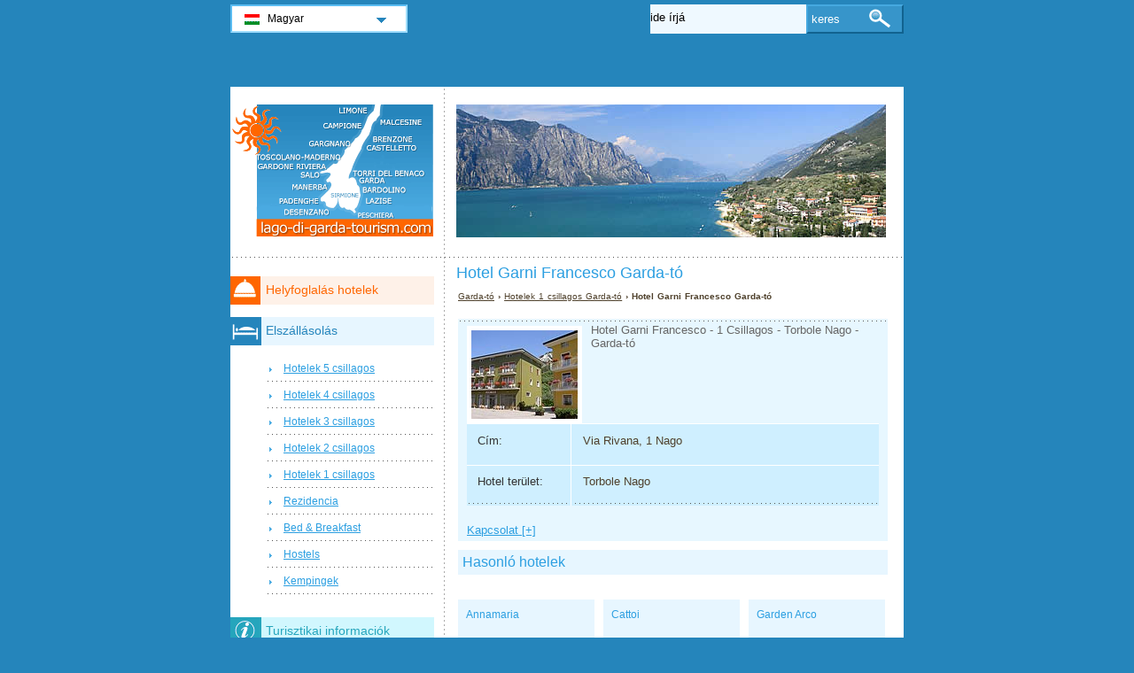

--- FILE ---
content_type: text/html; charset=utf-8
request_url: https://www.lago-di-garda-tourism.com/hu/hotelek-garda-to/hotel-garni-francesco.html
body_size: 3280
content:
<!DOCTYPE html PUBLIC "-//W3C//DTD XHTML 1.0 Transitional//EN" "http://www.w3.org/TR/xhtml1/DTD/xhtml1-transitional.dtd">
<html xmlns="http://www.w3.org/1999/xhtml" xml:lang="hu" lang="hu">
<head>
	<meta http-equiv="Content-Type" content="text/html;charset=utf-8" />
	<title>Hotel Garni Francesco Garda-tó</title>
	<base href="https://www.lago-di-garda-tourism.com" />
	<meta name="description" content="Hotel Garni Francesco Garda-tó -" />
	<meta name="keywords" content="hotel,garni francesco,garda-tó,torbole nago,1 csillagos" />
	<link href="https://www.lago-di-garda-tourism.com/hu/hotelek-garda-to/hotel-garni-francesco.html" rel="canonical" />
	<link rel="shortcut icon" href="/favicon.ico" type="image/x-icon" />
	<link type="text/css" rel="stylesheet" href="/min/?b=css&amp;f=styles.css,styles_new.css,filters.css,igallery.css" />
	<meta name="robots" content="noindex" /> 
</head>

<body>
    <div id="container">
        <div id="header">
            <h1 id="hAccommodation">Hotel Garni Francesco Garda-tó</h1> 
            <div id="logo">
                <img src="img/lago-di-garda.png" alt="Garda-tó" />
            </div>
        </div>
        <div id="accommodationDetails">    
    <p id="breadcrumb">
                            <a href="/hu/" title="Garda-tó">Garda-tó</a> &#8250;
                                    
                                    <a href="/hu/hotelek-garda-to/hotelek-1-csillagos.html" title="Hotelek 1 csillagos  Garda-tó">Hotelek 1 csillagos  Garda-tó</a> &#8250;
                                    
                            Hotel Garni Francesco Garda-tó                
    
    <div id="details">
        <ol>
            <li><img src="./img/hotels/hotel_garni_francesco.jpg" alt="Hotel Garni Francesco Garda-tó" /></li>             
        </ol>
        Hotel Garni Francesco  - 1 Csillagos - Torbole Nago - Garda-tó        <div id="specs">
        				<dl>
				<dt>Cím: </dt><dd>Via Rivana, 1 Nago</dd>
				<dt>Hotel terület:</dt><dd>Torbole Nago</dd>			
			</dl>
			<dl id="contactHotel" title="Kapcsolat">
				<dt>Telefon: </dt><dd>(+39) 0464 50 52 25</dd>				<dt>Fax: </dt><dd>(+39) 0464 50 52 25</dd>		
				<dt>Oldal:</dt><dd><a href="http://www.garnifrancesco.com" title="Hotel Garni Francesco Garda-tó" rel="nofollow">www.garnifrancesco.com</a></dd>			</dl>
		</div>
	</div>

    
    	    <h2>Hasonló hotelek</h2>

        
	    <div id="relatedAccomm">
    	    		<div>
    			<strong class="s1">
    			<a href="/hu/hotelek-garda-to/hotel-annamaria.html" title="Hotel Annamaria Garda-tó" class="detailsHu">Annamaria</a></strong>    			
    			<img src="./img/hotels/hotel_annamaria.jpg" alt="Hotel Annamaria Garda-tó" />
    		</div>
    	    		<div>
    			<strong class="s1">
    			<a href="/hu/hotelek-garda-to/hotel-cattoi.html" title="Hotel Cattoi Garda-tó" class="detailsHu">Cattoi</a></strong>    			
    			<img src="./img/hotels/hotel_cattoi.jpg" alt="Hotel Cattoi Garda-tó" />
    		</div>
    	    		<div class="accommLastCol">
    			<strong class="s1">
    			<a href="/hu/hotelek-garda-to/hotel-garden-arco.html" title="Hotel Garden Arco Garda-tó" class="detailsHu">Garden Arco</a></strong>    			
    			<img src="./img/hotels/hotel_garden_arco.jpg" alt="Hotel Garden Arco Garda-tó" />
    		</div>
    	   
	    </div>
        <br/>  <br/><div></div>

</div><!--/content-->
<div id="nav">
<h3 id="hbookingMenu">Helyfoglalás hotelek</h3>
	
            <h3 id="hAccommodationMenu">Elszállásolás</h3>
        <ul id="accommodationMenu">
                                    <li><a href="/hu/hotelek-garda-to/hotelek-5-csillagos.html" title="Hotelek 5 csillagos Garda-tó">Hotelek 5 csillagos</a></li>
                            <li><a href="/hu/hotelek-garda-to/hotelek-4-csillagos.html" title="Hotelek 4 csillagos Garda-tó">Hotelek 4 csillagos</a></li>
                            <li><a href="/hu/hotelek-garda-to/hotelek-3-csillagos.html" title="Hotelek 3 csillagos Garda-tó">Hotelek 3 csillagos</a></li>
                            <li><a href="/hu/hotelek-garda-to/hotelek-2-csillagos.html" title="Hotelek 2 csillagos Garda-tó">Hotelek 2 csillagos</a></li>
                            <li><a href="/hu/hotelek-garda-to/hotelek-1-csillagos.html" title="Hotelek 1 csillagos Garda-tó">Hotelek 1 csillagos</a></li>
                                        <li><a href="/hu/rezidencia-garda-to/rezidencia.html" title="Rezidencia  Garda-tó">Rezidencia</a></li>
                            <li><a href="/hu/bed-breakfast-garda-to/bed-and-breakfast.html" title="Bed &amp; Breakfast  Garda-tó">Bed &amp; Breakfast</a></li>
                            <li><a href="/hu/hostels-garda-to/hostels.html" title="Hostels  Garda-tó">Hostels</a></li>
                            <li><a href="/hu/kempingek-garda-to/kempingek.html" title="Kempingek  Garda-tó">Kempingek</a></li>
                </ul>
                <h3 id="hInfoMenu">Turisztikai informaciók</h3>
        <ul id="infoMenu">
             
                            <li><a href="/hu/terkepe-garda-to.html" title="Garda Tó térképe">Garda Tó térképe</a></li>
                            <li><a href="/hu/idojarasa-garda.html" title="Garda időjárása">Garda időjárása</a></li>
                            <li><a href="/hu/termal-furdok-garda-to.html" title="Termál fürdők és terápiák a Garda Tónál">Termál fürdők és terápiák a Garda Tónál</a></li>
                            <li><a href="/hu/shopping-garda-to.html" title="Vásárlási tanácsok Gardában">Vásárlási tanácsok Gardában</a></li>
                            <li><a href="/hu/garda-to.html" title="Garda Tó">Garda Tó</a></li>
                            <li><a href="/hu/hagyomanyos-konyhamuveszet-garda.html" title="Hagyományos konyhaművészet">Hagyományos konyhaművészet</a></li>
                            <li><a href="/hu/sport-a-garda-tonal.html" title="Sport a Garda Tónál">Sport a Garda Tónál</a></li>
                            <li><a href="/hu/hogyan-erunk-el-garda-to.html" title="Hogyan érünk el a Garda Tóhoz?">Hogyan érünk el a Garda Tóhoz?</a></li>
                            <li><a href="/hu/autokolcsonzes-garda-tonal.html" title="Autókölcsönzés a Garda Tónál">Autókölcsönzés a Garda Tónál</a></li>
                            <li><a href="/hu/az-ejszakai-elet-gardaban.html" title="Az Éjszakai Élet Gardaban">Az Éjszakai Élet Gardaban</a></li>
                            <li><a href="/hu/kozlekedes-garda-to.html" title="Hogyan lehet közlekedni Gardaban">Hogyan lehet közlekedni Gardaban</a></li>
                            <li><a href="/hu/garda-to-tortenelmet.html" title="A Garda Tó története">A Garda Tó története</a></li>
                            <li><a href="/hu/utazasi-tanacsok.html" title="Utazási tanácsok Gardaba">Utazási tanácsok Gardaba</a></li>
                            <li><a href="/hu/agroturisztikai-garda-to.html" title="Agroturisztikai Garda-tó">Agroturisztikai Garda-tó</a></li>
                            <li><a href="/hu/garda-to-golf.html" title="Garda Tó Golf">Garda Tó Golf</a></li>
                            <li><a href="/hu/utazasi-irodak-es-turisztikai-kozpontok-gardaban.html" title="Utazási irodák és turisztikai központok Gardaban">Utazási irodák és turisztikai központok Gardaban</a></li>
                    
                            <li><a href="/hu/garda-to-kepek.html" title="Garda-tó Képek ">Garda-tó Képek </a></li>
                </ul>
    
            <h3 id="hAttractionsMenu">Turisztikai Látványosságok</h3>
        <ul id="attractionsMenu">
                            <li><a href="/hu/turisztikai-latvanyossagok-garda-to/varosok-garda-to.html" title="Városok Garda-tó">Városok Garda-tó</a></li>
                            <li><a href="/hu/turisztikai-latvanyossagok-garda-to/szorakoztato-parkok.html" title="Szórakoztató Parkok">Szórakoztató Parkok</a></li>
                            <li><a href="/hu/turisztikai-latvanyossagok-garda-to/mzeumokba-garda-to.html" title="Múzeumokba Garda-tó">Múzeumokba Garda-tó</a></li>
                            <li><a href="/hu/turisztikai-latvanyossagok-garda-to/termeszeti-parkok-es-kertek.html" title="Természeti parkok és kertek">Természeti parkok és kertek</a></li>
                            <li><a href="/hu/turisztikai-latvanyossagok-garda-to/strandfurdok-komplexumok.html" title="Strandfürdők komplexumok">Strandfürdők komplexumok</a></li>
                    </ul>
    

            <h3 id="hLeisureMenu">Garda-tó az ejszakában</h3>
        <ul id="leisureMenu">
            <li><a href="/hu/diszkok-klubok-garda-to/diszkok-klubok.html" title="Diszkók &amp; Klubok">Diszkók &amp; Klubok</a></li>
        </ul>
    

	        <h3 id="hFoodDrinkMenu">Az asztalnál</h3>
        <ul id="foodDrinkMenu">
                        	<li><a href="/hu/ettermek-garda-to/ettermek.html" title="Éttermek">Éttermek</a></li>
                        	<li><a href="/hu/pizzeriak-garda-to/pizzeriak.html" title="Pizzériák">Pizzériák</a></li>
                        	<li><a href="/hu/barok-garda-to/barok.html" title="Bárok">Bárok</a></li>
                    </ul>
    
</div><!--end nav-->    <script id='rc-connect' data-container='rc-connect-container' data-preflang='hu' data-template='universal' data-enable-return-checkbox='true' data-target='parent' data-rcid='worldtourism_ro_rc' data-hide-modules='why,manage,hero' data-form-hollow='false' data-box-shadow='false' data-button-radius='8' data-button-size='large'></script>
    <div id="footer">
        <ul>
            <li>
			Lago di Garda Tourism 2025 &copy; 
			<a href="/hu/oldalterkep.html" title="Oldaltérkép" >Oldaltérkép</a>
        	<a href="/hu/kapcsolat.html" title="Kapcsolat" >Kapcsolat</a>	
			<a href="/hu/impresszum.html" title="Impresszum" >Impresszum</a>
			<a href="/hu/adatvedelem.html" title="Adatvédelem">Adatvédelem</a>
			</li>

        </ul>
    </div>
</div>
<div id="toplinkscontainer">
	<div id="toplinks">
	<ul id="lang_btn"><li id="lang"><a class="orderBy" href="hu/" title="Garda-tó" hreflang="hu" id="HU">Magyar<!--[if gte IE 7]><!--></a><!--<![endif]-->
	<!--[if lte IE 6]><table><tr><td><![endif]--><ul><li><a href="/" title="Lago di Garda" hreflang="it" id="IT">Italiano</a></li><li><a href="/en/" title="Lake Garda" hreflang="en" id="EN">English</a></li><li><a href="/de/" title="Gardasee" hreflang="de" id="DE">Deutsch</a></li><li><a href="/fr/" title="Lac de Garde" hreflang="fr" id="FR">Fran&#231;ais</a></li><li><a href="/ru/" title="Озеро Гарда" hreflang="ru" id="RU">Русский</a></li><li><a href="/ro/" title="Lacul Garda" hreflang="ro" id="RO">Romana</a></li></ul></li><!--[if lte IE 6]></td></tr></table></a><![endif]-->    </ul>

    <form action="/hu/keres.html" method="post">
        <p><input type="text" name="search" id="search" value="ide írjá"/>
        <button type="submit">keres</button></p>
    </form>

    </div>
</div>

<script type="text/javascript" src="/min/?b=js&amp;f=lang/hu.lang.js,common.js"></script>


<script type="text/javascript">
  var _paq = _paq || [];
  _paq.push(["trackPageView"]);
  _paq.push(["enableLinkTracking"]);

  (function() {
    var u=(("https:" == document.location.protocol) ? "https" : "http") + "://www.europa-tourism.com/piwik/";
    _paq.push(["setTrackerUrl", u+"piwik.php"]);
    _paq.push(["setSiteId", "33"]);
    var d=document, g=d.createElement("script"), s=d.getElementsByTagName("script")[0]; g.type="text/javascript";
    g.defer=true; g.async=true; g.src=u+"piwik.js"; s.parentNode.insertBefore(g,s);
  })();
</script>
<script defer src="https://static.cloudflareinsights.com/beacon.min.js/vcd15cbe7772f49c399c6a5babf22c1241717689176015" integrity="sha512-ZpsOmlRQV6y907TI0dKBHq9Md29nnaEIPlkf84rnaERnq6zvWvPUqr2ft8M1aS28oN72PdrCzSjY4U6VaAw1EQ==" data-cf-beacon='{"version":"2024.11.0","token":"8c56ad74d84b4e439fb20360278f78ad","r":1,"server_timing":{"name":{"cfCacheStatus":true,"cfEdge":true,"cfExtPri":true,"cfL4":true,"cfOrigin":true,"cfSpeedBrain":true},"location_startswith":null}}' crossorigin="anonymous"></script>
</body>
</html>